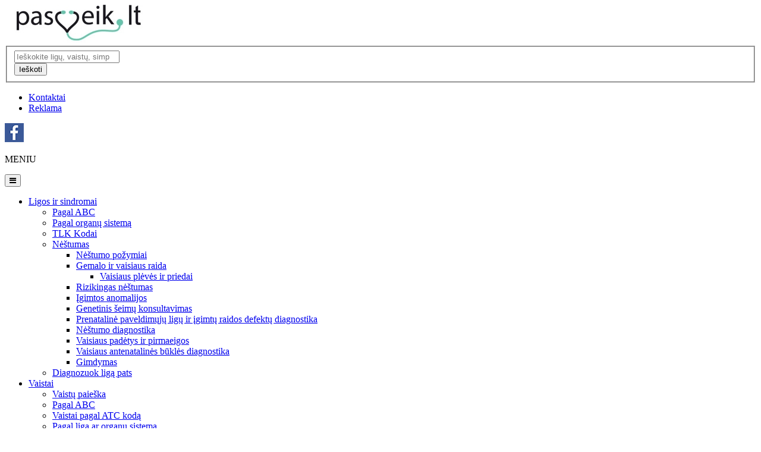

--- FILE ---
content_type: text/css
request_url: https://www.pasveik.lt/wp-content/litespeed/ucss/4adc87a97bbd494c2543cba0c99c8a9b.css?ver=d5270
body_size: 827
content:
.wp-lightbox-container button:not(:hover):not(:active):not(.has-background){background-color:#5a5a5a40;border:0}.wp-lightbox-overlay .close-button:not(:hover):not(:active):not(.has-background){background:0 0;border:0}ol,ul{box-sizing:border-box}:root{--wp--preset--font-size--normal:16px;--wp--preset--font-size--huge:42px}.tw-bs4 [type=button]:not(:disabled),.tw-bs4 [type=reset]:not(:disabled),.tw-bs4 [type=submit]:not(:disabled),.tw-bs4 button:not(:disabled){cursor:pointer}.tw-bs4 .btn-primary:not(:disabled):not(.disabled).active,.tw-bs4 .btn-primary:not(:disabled):not(.disabled):active{color:#fff;background-color:#0062cc;border-color:#005cbf}.tw-bs4 .btn-primary:not(:disabled):not(.disabled).active:focus,.tw-bs4 .btn-primary:not(:disabled):not(.disabled):active:focus{box-shadow:0 0 0 .2rem rgba(38,143,255,.5)}.tw-bs4 .btn-secondary:not(:disabled):not(.disabled).active,.tw-bs4 .btn-secondary:not(:disabled):not(.disabled):active{color:#fff;background-color:#545b62;border-color:#4e555b}.tw-bs4 .btn-secondary:not(:disabled):not(.disabled).active:focus,.tw-bs4 .btn-secondary:not(:disabled):not(.disabled):active:focus{box-shadow:0 0 0 .2rem rgba(130,138,145,.5)}.tw-bs4 .btn-success:not(:disabled):not(.disabled).active,.tw-bs4 .btn-success:not(:disabled):not(.disabled):active{color:#fff;background-color:#1e7e34;border-color:#1c7430}.tw-bs4 .btn-success:not(:disabled):not(.disabled).active:focus,.tw-bs4 .btn-success:not(:disabled):not(.disabled):active:focus{box-shadow:0 0 0 .2rem rgba(72,180,97,.5)}.tw-bs4 .btn-info:not(:disabled):not(.disabled).active,.tw-bs4 .btn-info:not(:disabled):not(.disabled):active{color:#fff;background-color:#117a8b;border-color:#10707f}.tw-bs4 .btn-info:not(:disabled):not(.disabled).active:focus,.tw-bs4 .btn-info:not(:disabled):not(.disabled):active:focus{box-shadow:0 0 0 .2rem rgba(58,176,195,.5)}.tw-bs4 .btn-warning:not(:disabled):not(.disabled).active,.tw-bs4 .btn-warning:not(:disabled):not(.disabled):active{color:#212529;background-color:#d39e00;border-color:#c69500}.tw-bs4 .btn-warning:not(:disabled):not(.disabled).active:focus,.tw-bs4 .btn-warning:not(:disabled):not(.disabled):active:focus{box-shadow:0 0 0 .2rem rgba(222,170,12,.5)}.tw-bs4 .btn-danger:not(:disabled):not(.disabled).active,.tw-bs4 .btn-danger:not(:disabled):not(.disabled):active{color:#fff;background-color:#bd2130;border-color:#b21f2d}.tw-bs4 .btn-danger:not(:disabled):not(.disabled).active:focus,.tw-bs4 .btn-danger:not(:disabled):not(.disabled):active:focus{box-shadow:0 0 0 .2rem rgba(225,83,97,.5)}.tw-bs4 .btn-light:not(:disabled):not(.disabled).active,.tw-bs4 .btn-light:not(:disabled):not(.disabled):active{color:#212529;background-color:#dae0e5;border-color:#d3d9df}.tw-bs4 .btn-light:not(:disabled):not(.disabled).active:focus,.tw-bs4 .btn-light:not(:disabled):not(.disabled):active:focus{box-shadow:0 0 0 .2rem rgba(216,217,219,.5)}.tw-bs4 .btn-dark:not(:disabled):not(.disabled).active,.tw-bs4 .btn-dark:not(:disabled):not(.disabled):active{color:#fff;background-color:#1d2124;border-color:#171a1d}.tw-bs4 .btn-dark:not(:disabled):not(.disabled).active:focus,.tw-bs4 .btn-dark:not(:disabled):not(.disabled):active:focus{box-shadow:0 0 0 .2rem rgba(82,88,93,.5)}.tw-bs4 .btn-outline-primary:not(:disabled):not(.disabled).active,.tw-bs4 .btn-outline-primary:not(:disabled):not(.disabled):active{color:#fff;background-color:#007bff;border-color:#007bff}.tw-bs4 .btn-outline-primary:not(:disabled):not(.disabled).active:focus,.tw-bs4 .btn-outline-primary:not(:disabled):not(.disabled):active:focus{box-shadow:0 0 0 .2rem rgba(0,123,255,.5)}.tw-bs4 .btn-outline-secondary:not(:disabled):not(.disabled).active,.tw-bs4 .btn-outline-secondary:not(:disabled):not(.disabled):active{color:#fff;background-color:#6c757d;border-color:#6c757d}.tw-bs4 .btn-outline-secondary:not(:disabled):not(.disabled).active:focus,.tw-bs4 .btn-outline-secondary:not(:disabled):not(.disabled):active:focus{box-shadow:0 0 0 .2rem rgba(108,117,125,.5)}.tw-bs4 .btn-outline-success:not(:disabled):not(.disabled).active,.tw-bs4 .btn-outline-success:not(:disabled):not(.disabled):active{color:#fff;background-color:#28a745;border-color:#28a745}.tw-bs4 .btn-outline-success:not(:disabled):not(.disabled).active:focus,.tw-bs4 .btn-outline-success:not(:disabled):not(.disabled):active:focus{box-shadow:0 0 0 .2rem rgba(40,167,69,.5)}.tw-bs4 .btn-outline-info:not(:disabled):not(.disabled).active,.tw-bs4 .btn-outline-info:not(:disabled):not(.disabled):active{color:#fff;background-color:#17a2b8;border-color:#17a2b8}.tw-bs4 .btn-outline-info:not(:disabled):not(.disabled).active:focus,.tw-bs4 .btn-outline-info:not(:disabled):not(.disabled):active:focus{box-shadow:0 0 0 .2rem rgba(23,162,184,.5)}.tw-bs4 .btn-outline-warning:not(:disabled):not(.disabled).active,.tw-bs4 .btn-outline-warning:not(:disabled):not(.disabled):active{color:#212529;background-color:#ffc107;border-color:#ffc107}.tw-bs4 .btn-outline-warning:not(:disabled):not(.disabled).active:focus,.tw-bs4 .btn-outline-warning:not(:disabled):not(.disabled):active:focus{box-shadow:0 0 0 .2rem rgba(255,193,7,.5)}.tw-bs4 .btn-outline-danger:not(:disabled):not(.disabled).active,.tw-bs4 .btn-outline-danger:not(:disabled):not(.disabled):active{color:#fff;background-color:#dc3545;border-color:#dc3545}.tw-bs4 .btn-outline-danger:not(:disabled):not(.disabled).active:focus,.tw-bs4 .btn-outline-danger:not(:disabled):not(.disabled):active:focus{box-shadow:0 0 0 .2rem rgba(220,53,69,.5)}.tw-bs4 .btn-outline-light:not(:disabled):not(.disabled).active,.tw-bs4 .btn-outline-light:not(:disabled):not(.disabled):active{color:#212529;background-color:#f8f9fa;border-color:#f8f9fa}.tw-bs4 .btn-outline-light:not(:disabled):not(.disabled).active:focus,.tw-bs4 .btn-outline-light:not(:disabled):not(.disabled):active:focus{box-shadow:0 0 0 .2rem rgba(248,249,250,.5)}.tw-bs4 .btn-outline-dark:not(:disabled):not(.disabled).active,.tw-bs4 .btn-outline-dark:not(:disabled):not(.disabled):active{color:#fff;background-color:#343a40;border-color:#343a40}.tw-bs4 .btn-outline-dark:not(:disabled):not(.disabled).active:focus,.tw-bs4 .btn-outline-dark:not(:disabled):not(.disabled):active:focus{box-shadow:0 0 0 .2rem rgba(52,58,64,.5)}.tw-bs4 .close:not(:disabled):not(.disabled):focus,.tw-bs4 .close:not(:disabled):not(.disabled):hover{opacity:.75}@media print{@page{size:a3}}@font-face{font-display:swap;font-family:"FontAwesome";src:url(/wp-content/plugins/wp-security-hardening/modules/inc/fa/fonts/fontawesome-webfont.eot?v=4.1.0);src:url(/wp-content/plugins/wp-security-hardening/modules/inc/fa/fonts/fontawesome-webfont.eot?#iefix&v=4.1.0)format("embedded-opentype"),url(/wp-content/plugins/wp-security-hardening/modules/inc/fa/fonts/fontawesome-webfont.woff?v=4.1.0)format("woff"),url(/wp-content/plugins/wp-security-hardening/modules/inc/fa/fonts/fontawesome-webfont.ttf?v=4.1.0)format("truetype"),url(/wp-content/plugins/wp-security-hardening/modules/inc/fa/fonts/fontawesome-webfont.svg?v=4.1.0#fontawesomeregular)format("svg");font-weight:400;font-style:normal}.fa{display:inline-block;font-family:FontAwesome;font-style:normal;font-weight:400;line-height:1;-webkit-font-smoothing:antialiased;-moz-osx-font-smoothing:grayscale}.fa-chevron-left:before{content:""}.fa-bars:before{content:""}.fa-angle-up:before{content:""}